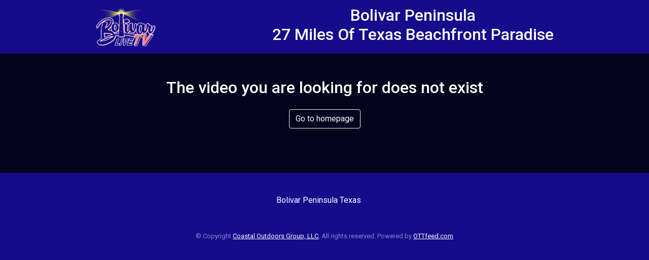

--- FILE ---
content_type: text/html; charset=UTF-8
request_url: https://bolivarlivetv.bolivarpeninsulatexas.com/video/SVzHLxfxuC8ovd1bBFky/Bolivar-Live-Real-Estate-Talk--New-Homes-On-Waco-
body_size: 2181
content:
<!DOCTYPE html>
<html>
<head>
  <meta charset="UTF-8">
<meta http-equiv="X-UA-Compatible" content="IE=edge">
<meta name="viewport" content="width=device-width, initial-scale=1.0">
<title>Bolivar Live TV | </title>
<meta name="description" content="Watch the latest  video from Bolivar Live TV">

<!-- Facebook Meta Tags -->
<meta property="og:url" content="https://bolivarlivetv.bolivarpeninsulatexas.com/video/SVzHLxfxuC8ovd1bBFky/Bolivar-Live-Real-Estate-Talk--New-Homes-On-Waco-">
<meta property="og:title" content="Bolivar Live TV | ">
<meta property="og:type" content="website">
<meta property="og:description" content="Watch the latest  video from Bolivar Live TV">
<meta property="og:image" content="">


<!-- Twitter Meta Tags -->  
<meta name="twitter:card" content="summary_large_image">
<meta property="twitter:domain" content="bolivarlivetv.bolivarpeninsulatexas.com">
<meta property="twitter:url" content="https://bolivarlivetv.bolivarpeninsulatexas.com/video/SVzHLxfxuC8ovd1bBFky/Bolivar-Live-Real-Estate-Talk--New-Homes-On-Waco-">
<meta name="twitter:title" content="Bolivar Live TV | ">
<meta name="twitter:description" content="Watch the latest  video from Bolivar Live TV">
<meta name="twitter:image" content="">


<link rel="apple-touch-icon" type="image/png" sizes="180x180" href="/assets/img/icon180.png">
<link rel="icon" type="image/png" sizes="16x16" href="/assets/img/icon16.png">
<link rel="icon" type="image/png" sizes="32x32" href="/assets/img/icon32.png">
<link rel="icon" type="image/png" sizes="180x180" href="/assets/img/icon180.png">
<link rel="icon" type="image/png" sizes="192x192" href="/assets/img/icon192.png">
<link rel="icon" type="image/png" sizes="512x512" href="/assets/img/icon512.png">

<link rel="stylesheet" href="/assets/bootstrap/css/bootstrap.min.css">
<link rel="stylesheet" href="https://fonts.googleapis.com/css?family=Roboto:300,300i,400,400i,500,500i,700,700i,900,900i&amp;display=swap">
<link rel="stylesheet" href="/assets/css/styles.min.css">
<link rel="stylesheet" href="/assets/css/custom.css">
<link rel="stylesheet" href="/assets/fonts/font-awesome.min.css">

<link rel="stylesheet" type="text/css" href="/assets/slick/slick.css"/>
<link rel="stylesheet" type="text/css" href="/assets/slick/slick-theme.css"/>
<link href="/assets/videojs/video-js.min.css" rel="stylesheet">
<script src="/assets/videojs/video.min.js"></script>
<link rel="canonical" href="/" />
<!-- OTTfeed -->
<script>
  var _paq = window._paq = window._paq || [];
  /* tracker methods like "setCustomDimension" should be called before "trackPageView" */
  _paq.push(['trackPageView']);
  _paq.push(['enableLinkTracking']);
  (function() {
    var u="https://analytics.ottfeed.com/";
    _paq.push(['setTrackerUrl', u+'matomo.php']);
    _paq.push(['setSiteId', '28']);
    var d=document, g=d.createElement('script'), s=d.getElementsByTagName('script')[0];
    g.async=true; g.src=u+'matomo.js'; s.parentNode.insertBefore(g,s);
  })();
</script>
<!-- End OTTfeed Code -->







</head>
<body>
<div id="pageHeader" class="fixed-top">
<nav class="navbar navbar-dark navbar-expand-lg mainColor">
    <div class="container"><a class="navbar-brand" href="/"><img class="site-logo" src="/assets/img/logo.png"></a>
              <h2 class="">Bolivar Peninsula<br>27 Miles Of Texas Beachfront Paradise </h2>
    </div>
</nav>
</div>


      <main>
        <section id="ottfeed-video" class="p-2 pt-5 pb-5 bg-dim">
            <div class="container pt-5">
                <div class="row">
                    <div class="col p-4 pt-0 text-center">
                        <h2 class="mb-4 text-white ">The video you are looking for does not exist</h2>
                        <p><a href="/" class="btn btn-outline-light">Go to homepage</a></p>
                        

                    </div>
                </div>
            </div>
        </section>
    </main>


      




  <footer class="mainColor text-white">
  <div class="container">
    <div class="row pt-4 text-center">
        <div class="col p-3">
            
            <ul>
                <li><a href="https://www.bolivarpeninsulatexas.com">Bolivar Peninsula Texas</a></li>

            </ul>
        </div>
        
        <div class="col-lg-12 p-3">
            <p class="text-center text-white-50" style="font-size: small;">© Copyright <a href='https://www.coastaloutdoorsgroup.com' target='_blank' style='text-decoration:underline;'>Coastal Outdoors Group, LLC</a>, All rights reserved. Powered by <a href="https://ottfeed.com" target="_blank" style="text-decoration:underline;">OTTfeed.com</a></p>
        </div>
    </div>
</div>
</footer>

  <script src="/assets/bootstrap/js/bootstrap.min.js"></script>
  <script type="text/javascript" src="//code.jquery.com/jquery-3.3.0.min.js"></script>
  <script type="text/javascript" src="/assets/slick/slick.min.js"></script>
  <script type="text/javascript">
      $(document).ready(function(){

        
          $('.videoSlider').slick({
              lazyLoad: 'ondemand',
dots: true,
infinite: false,
speed: 300,
slidesToShow: 4,
slidesToScroll: 1,
rows: 1,
dots: false,
infinite: false,
responsive: [
  {
    breakpoint: 1024,
    settings: {
      slidesToShow: 3,
      slidesToScroll: 1
      
    }
  },
  {
    breakpoint: 600,
    settings: {
      slidesToShow: 2,
      slidesToScroll: 1
    }
  },
  {
    breakpoint: 480,
    settings: {
      slidesToShow: 1,
      slidesToScroll: 1,
      arrows: true,
    }
  }
]
});
$('.videoSlider-3').slick({
              lazyLoad: 'ondemand',
dots: true,
infinite: false,
speed: 300,
slidesToShow: 3,
slidesToScroll: 1,
rows: 1,
dots: false,
infinite: false,
responsive: [
  {
    breakpoint: 1024,
    settings: {
      slidesToShow: 3,
      slidesToScroll: 1
      
    }
  },
  {
    breakpoint: 600,
    settings: {
      slidesToShow: 2,
      slidesToScroll: 1
    }
  },
  {
    breakpoint: 480,
    settings: {
      slidesToShow: 1,
      slidesToScroll: 1,
      arrows: true,
    }
  }
]
});

$('.videoSlider-2').slick({
              lazyLoad: 'ondemand',
dots: true,
infinite: false,
speed: 300,
slidesToShow: 2,
slidesToScroll: 1,
rows: 1,
dots: false,
infinite: false,
responsive: [
  {
    breakpoint: 1024,
    settings: {
      slidesToShow: 2,
      slidesToScroll: 1
      
    }
  },
  {
    breakpoint: 600,
    settings: {
      slidesToShow: 2,
      slidesToScroll: 1
    }
  },
  {
    breakpoint: 480,
    settings: {
      slidesToShow: 1,
      slidesToScroll: 1,
      arrows: true,
    }
  }
]
});

$('.videoSlider-1').slick({
              lazyLoad: 'ondemand',
dots: true,
infinite: false,
speed: 300,
slidesToShow: 1,
slidesToScroll: 1,
rows: 1,
dots: false,
infinite: false,
responsive: [
  {
    breakpoint: 1024,
    settings: {
      slidesToShow: 2,
      slidesToScroll: 1
      
    }
  },
  {
    breakpoint: 600,
    settings: {
      slidesToShow: 2,
      slidesToScroll: 1
    }
  },
  {
    breakpoint: 480,
    settings: {
      slidesToShow: 1,
      slidesToScroll: 1,
      arrows: true,
    }
  }
]
});
      });
    </script>
      <script>




const player = videojs('my-player', {}, function onPlayerReady() {
  videojs.log('Your player is ready!');

  // // In this context, `this` is the player that was created by Video.js.
  // this.play();

  // How about an event listener?
  this.on('ended', function() {
    videojs.log('Awww...over so soon?!');
    
    if ("" === "live") {
    this.play();
    }

  });
});
  </script>
</body>
</html>

--- FILE ---
content_type: text/css
request_url: https://bolivarlivetv.bolivarpeninsulatexas.com/assets/css/styles.min.css
body_size: 1059
content:
body {
    font-family: Roboto, sans-serif;
    background-color: #fff;
    margin-top: 58px;
}
.btn-ottfeed {
    padding: .5rem 1rem;
    text-transform: uppercase;
    margin-left: auto !important;
}



.nav-item {
    padding: 0 .5rem
}

footer a {
    text-decoration: none;
    color: var(--bs-gray-500)
}

footer a:hover {
    color: #fff
}

footer li {
    list-style: none;
    padding: .1rem 1.5rem .1rem .1rem
}

footer ul {
    padding: 0
}

.hide {
    display: none
}

.btn-primary:hover {
    background-color: #000!important;
    color: #fff
}

.btn-secondary:hover {
    background-color: #7400ae!important;
    border-color: #7400ae
}

.videoTitle {
    margin: 14px 0;
    padding: 10px 20px
}

.videoTitle div img {
    border-radius: 14px
}
.videoTitle .ratio {
    margin: 0 0 10px;
}

.videoTitle h2 {
    font-size: 1.2rem;
    margin: 0;
    padding: 0 8px;
    font-weight: 400
}

.videoTitle .text-muted {
    font-size: .9rem;
    margin: 0;
    padding: 0 8px
}

.videoTitle:hover {
    opacity: .7
}

.bg-gray-light {
    background: var(--bs-gray-100)
}



.bg-dim {
    background-image: url([data-uri]);
    background-repeat: repeat
}

.bg-gradient1 {
    background: #000;
    background: linear-gradient(0deg, #000 0, rgba(0, 0, 0, 0) 100%)
}


/* Slick Slider */

.sliderVideoTitle {

    font-size: 1.2rem;
      font-weight: 400;
      margin: 0;
      padding: 0 8px;
      overflow: hidden;
      text-overflow: ellipsis;
      display: -webkit-box;
      -webkit-line-clamp: 2;
      -webkit-box-orient: vertical;
  }
  
  .slick-slider img {
    border: 1px solid #353535;
  }

  body {
    background-color: rgb(33, 37, 41) !important;
  }

  .mainColor {
    background-color: rgb(33, 37, 41) !important;
  }

  .site-logo {
    height: 4rem;
}


.navbar>.container {
    justify-content: space-around !important;
}
.navbar h2 {
    text-align: center;
    font-size: 2rem;
    color: #fff;
}

.bg-gradient1 {
    background: #000;
    background: linear-gradient(0deg, rgba(0, 0, 0, 30%) 20%, rgba(0, 0, 0, 0) 100%);
}

@media (max-width:876px) {
.navbar h2 {
    font-size: 1.6rem;
}
}
@media (max-width:776px) {
    .navbar h2 {
        font-size: 1.2rem;
    }
    .site-logo {
        height: 4rem;
    }

}

@media (max-width:576px) {
    .navbar h2 {
        font-size: 0.8rem;
    }
    .site-logo {
        height: 2.6rem;
    }

}
.live-badge {
    margin: 0 10px 0 0;
    background: red;
    color: #fff;
    padding: 0 10px;
    font-size:smaller;
}


--- FILE ---
content_type: text/css
request_url: https://bolivarlivetv.bolivarpeninsulatexas.com/assets/css/custom.css
body_size: 446
content:
body {
    background-color: #160B8B !important;

}

  .mainColor {
    background-color: #160B8B !important;
  }

  .site-logo {
    height: 5rem;
}

@media (max-width:576px) {
    .site-logo {
        height: 3rem;
    }

}


.btn-primary {
  padding-left: 40px;
  padding-right: 40px;
}

/* .btn-primary {
  border-color: #ffffff;
  background: none;
  background-color: #000000;
} */
.btn-check:focus + .btn-primary,
.btn-primary:focus,
.btn-primary:hover {
  /* border-color: #fff200 !important; */
  background: none;
}
.text-white a {
  color: white !important;
}
a:hover {
  text-decoration: none;
}


.search {
  position: relative;
  /* box-shadow: 0 0 40px rgba(51, 51, 51, .1); */
}

.search input {
  height: 60px;
  text-indent: 30px;
  background-color: black;
  border: 1px solid gray;
  color: white;
}

.search input:focus {
  background-color: black;
  color: white;
  box-shadow: none;
  border: 1px solid #d6d4d4;
}

.search .fa-search {
  position: absolute;
  top: 20px;
  left: 16px;
}

.search button {
  position: absolute;
  top: 5px;
  right: 5px;
  height: 50px;
}
